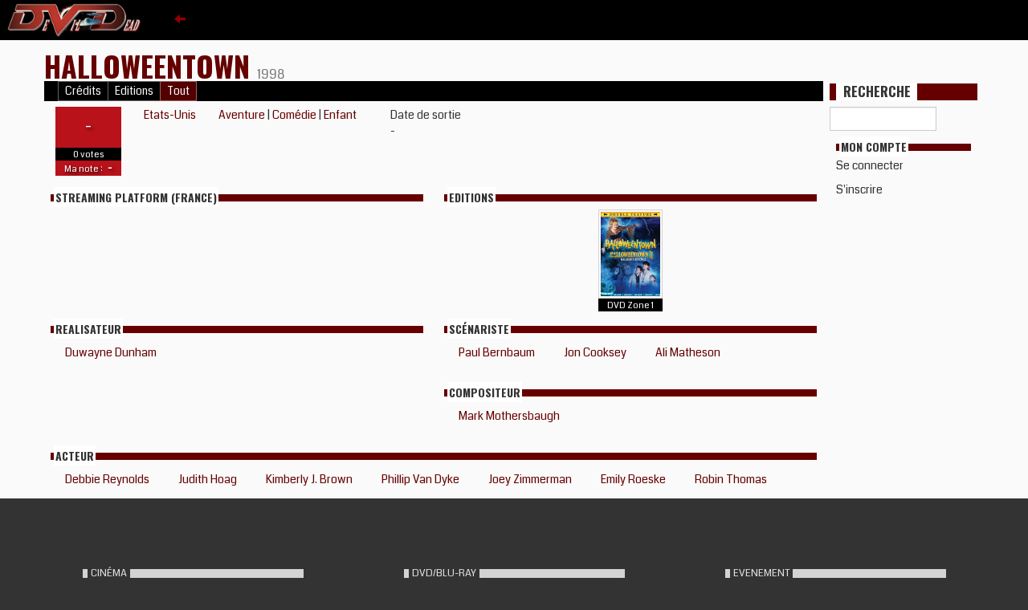

--- FILE ---
content_type: text/html; charset=UTF-8
request_url: http://www.devildead.com/film/8594/halloweentown
body_size: 4661
content:
<!DOCTYPE html>
<html>
    <head>
        <meta charset="UTF-8">
        <title>DeVilDead
 : 
HALLOWEENTOWN [1998] </title>
                <link rel="icon" type="image/x-icon" href="/images/devildead.ico" />
<link rel="stylesheet" href="/css/bootstrap.min.css">
<link href='https://fonts.googleapis.com/css2?family=Coda&family=Oswald:wght@700&display=swap" rel="stylesheet' rel='stylesheet' type='text/css'>
<link rel="stylesheet" href="/css/css.css">

        <script src="/js/jquery-3.2.1.min.js"></script>
<script src="/js/bootstrap.min.js"></script>
<script src="/js/fonctions.js"></script>
    </head>
    <body>
        <div id="lFenetreConteneur"></div>
<nav class="menu_a">
    <input id="menu_a-toggle-input" type="checkbox" />
    <label for="menu_a-toggle-input">
        <img src="/images/tdevillogo.jpg" alt="DEVILDEAD">
        <span class="animated_arrow"><i class="glyphicon glyphicon-arrow-left"></i></span>
    </label>
    <div class="menu_a_v">
                <div>
            <a href="/news-index" class="">
                News
            </a>
        </div>
        <div>
            <a href="/review/" class="">
                Critiques
            </a>
        </div>
        <div>
            <a href="/dossier/" class="">
                Dossiers
            </a>
        </div>
        <div>
            <a href="/calendrier/" class="">
                Calendrier
            </a>
        </div>
        <div>
            <a href="/legal-streaming/" class="">
                Legal Streaming
            </a>
        </div>
        <div>
            <a href="/index-mag/" class="">
                Index Magazines
            </a>
        </div>
        <div>
            <a href="/galerie/" class="">
                Galerie
            </a>
        </div>
        <div>
            <a href="/video/" class="">
                Vidéos
            </a>
        </div>
        <div>
            <a href="https://forum.devildead.com" class="" target="_blank">
                Forum
            </a>
        </div>
        <div>
            <a href="/contact" class="">
                Contact
            </a>
        </div>
        <div>
            <a href="https://histoiresdetournages.devildead.com" target="_blank" class="">
                Histoires de Tournages
            </a>
        </div>
    </div>
</nav>
 



<div id="body_back">
    <div id="body_block" class="container">
        <div class="container_content">
            <section id="main_colonne">
                
                <div class="headline">
    <h1>
        <a href="/film/8594/halloweentown">
            HALLOWEENTOWN
        </a>
        <small>1998</small>
    </h1>
        <div id="bloc_filter" class="alt_titre btn-grouped" data-selected="0" data-url="/film/8594/halloweentown">
        <button class="filter_bloc" data-bloc="credits">Crédits</button>
                        <button class="filter_bloc" data-bloc="editions">Editions</button>
                                <button class="filter_bloc blink" data-bloc="0">Tout</button>
        &nbsp;
    </div>
    </div>
<div class="infos_f">
    <div class="bNote" onclick="voteNote()">
        <div class="nNote">-</div>
        <div class="vNote">0 votes</div>
        <div class="mNote">Ma note : <b>-</b></div>
    </div>
        <div>
                <a href="/nationalite/62/etats-unis">Etats-Unis</a> 
        
            </div>
            <div>
                <a href="/genre/7/aventure">Aventure</a> 
         | 
                <a href="/genre/8/comedie">Comédie</a> 
         | 
                <a href="/genre/10/enfant">Enfant</a> 
        
            </div>
        <div class="date_sortie">
        <div>Date de sortie</div>
                    <div>-</div>
            </div>
</div>
<div id="vote_bloc" class="display_none">
    <div class="head"><span>Votez</span></div>
    <div class="content_vote">
            <div class="alert alert-danger">
            Vous n'êtes pas connecté !
        </div>
        </div>
</div>


<div class="contain_start_box">
    <div class="bloc_a ">
        <div class="box_grow">
        <div class="head">
        <span>
            Streaming Platform (France)
        </span>
    </div>
            <div class="contain_box content_spaceevenly">
            </div>
</div>
 
    </div>

    
        <div class="bloc_a bloc_a_editions">
    <div class="box_grow">
    <div class="head"><span>Editions</span></div>
    <div class="contain_box content_spaceevenly">
                <div class="text-center">
    <a href="/support/15474-dvd-zone-1-usa-halloweentown">
        <div class="vignette_container text-center">
            <div class="vignette vignette_80">
                <img loading="lazy" src="/visuels/jaquettes/halloweentown12boxz1.jpg" alt="HALLOWEENTOWN DVD Zone 1 (USA) ">
            </div>
            <div class="vignette_f">DVD Zone&nbsp;1</div>
        </div>
    </a>
</div> 
            </div>
</div>
    </div>
    
    
    
    
    </div>
<div class="contain_start_box">
    <div class="bloc_a bloc_a_credits">
        <section class="sectionB">
    <div class="head"><span>Realisateur</span></div>
    <div class="content_ah persosB">
                <a href="/perso/13144/duwayne-dunham">
    <div class="persoB">
            Duwayne Dunham
    </div>
</a>             </div>
</section>
    </div>
    <div class="bloc_a bloc_a_credits">
        <section class="sectionB">
    <div class="head"><span>Scénariste</span></div>
    <div class="content_ah persosB">
                <a href="/perso/39807/paul-bernbaum">
    <div class="persoB">
            Paul Bernbaum
    </div>
</a>                 <a href="/perso/26152/jon-cooksey">
    <div class="persoB">
            Jon Cooksey
    </div>
</a>                 <a href="/perso/1450/ali-matheson">
    <div class="persoB">
            Ali Matheson
    </div>
</a>             </div>
</section>
    </div>
    <div class="bloc_a bloc_a_credits">
            </div>
    <div class="bloc_a bloc_a_credits">
        <section class="sectionB">
    <div class="head"><span>Compositeur</span></div>
    <div class="content_ah persosB">
                <a href="/perso/33819/mark-mothersbaugh">
    <div class="persoB">
            Mark Mothersbaugh
    </div>
</a>             </div>
</section>
    </div>
    <div class="contain_span2 bloc_a bloc_a_credits">
        <section class="sectionB2">
    <div class="head"><span>Acteur</span></div>
    <div class="content_ah persosB2">
                <a href="/perso/11634/debbie-reynolds">
    <div class="persoB">
            Debbie Reynolds
    </div>
</a>                 <a href="/perso/27087/judith-hoag">
    <div class="persoB">
            Judith Hoag
    </div>
</a>                 <a href="/perso/29185/kimberly-j-brown">
    <div class="persoB">
            Kimberly J. Brown
    </div>
</a>                 <a href="/perso/41201/phillip-van-dyke">
    <div class="persoB">
            Phillip Van Dyke
    </div>
</a>                 <a href="/perso/24969/joey-zimmerman">
    <div class="persoB">
            Joey Zimmerman
    </div>
</a>                 <a href="/perso/14316/emily-roeske">
    <div class="persoB">
            Emily Roeske
    </div>
</a>                 <a href="/perso/44289/robin-thomas">
    <div class="persoB">
            Robin Thomas
    </div>
</a>             </div>
</section>
    </div>
</div>
            </section>

            <section id="aside_colonne">
                                <div id="CHERCHE">
                    <div class="titre"><div>RECHERCHE</div></div>
                    <div class="input-group input-group-sm">
                        <input id="cherche_input" name="cherche" class="form-control text-uppercase" data-page="cherche">
                    </div>
                </div>

                <div class="head">
                    <span>Mon compte</span>
                </div>
                <div class="content_ah">

                                                            <div data-route="/login-check" data-arguments="" class="sAjax">Se connecter</div>
                    <p>
                        <div data-route="/enregistrement" data-arguments="" class="sAjax">S'inscrire</div>
                    </p>
                                    <div>
                            </section>

        </div>
                    </div>
</div>

<footer>
    <div class="container_footer">
        <div class="container">
            <section>
    <div class="row">
        <div class="blocNews">
                        <div class="bottomNews">
                <div class="titre"><span>Cinéma</span></div>
                                <a href="/news/11701/critique-the-cured" target="_top"  title="CRITIQUE : THE CURED">
                    <div class="texte">
                        <div>
                                CRITIQUE : THE CURED
                        </div>
                        <div>
                            le 11 janvier 2026 à 19:42:00
                        </div>
                    </div>
                </a>
                                <a href="/news/11697/critique-les-monstres-de-la-mer" target="_top"  title="CRITIQUE : LES MONSTRES DE LA MER">
                    <div class="texte">
                        <div>
                                CRITIQUE : LES MONSTRES DE LA MER
                        </div>
                        <div>
                            le 14 décembre 2025 à 22:02:00
                        </div>
                    </div>
                </a>
                                <a href="/news/11695/critique-la-sorcellerie-a-travers-les-ages" target="_top"  title="CRITIQUE : LA SORCELLERIE A TRAVERS LES ÂGES">
                    <div class="texte">
                        <div>
                                CRITIQUE : LA SORCELLERIE A TRAVERS LES ÂGES
                        </div>
                        <div>
                            le 30 novembre 2025 à 19:58:00
                        </div>
                    </div>
                </a>
                                <a href="/news/11694/critique-prison" target="_top"  title="CRITIQUE : PRISON">
                    <div class="texte">
                        <div>
                                CRITIQUE : PRISON
                        </div>
                        <div>
                            le 17 novembre 2025 à 00:31:00
                        </div>
                    </div>
                </a>
                                <a href="/news/11693/critique-spermageddon" target="_top"  title="CRITIQUE : SPERMAGEDDON">
                    <div class="texte">
                        <div>
                                CRITIQUE : SPERMAGEDDON
                        </div>
                        <div>
                            le 10 novembre 2025 à 21:08:00
                        </div>
                    </div>
                </a>
                                <a href="/news/11692/critique-l-enterre-vivant" target="_top"  title="CRITIQUE : L'ENTERRÉ VIVANT">
                    <div class="texte">
                        <div>
                                CRITIQUE : L'ENTERRÉ VIVANT
                        </div>
                        <div>
                            le 2 novembre 2025 à 19:05:00
                        </div>
                    </div>
                </a>
                            </div>
                        <div class="bottomNews">
                <div class="titre"><span>DVD/Blu-ray</span></div>
                                <a href="/news/11700/critique-gamera-contre-gyaos-uhd-4k" target="_top"  title="CRITIQUE : GAMERA CONTRE GYAOS (UHD 4K)">
                    <div class="texte">
                        <div>
                                CRITIQUE : GAMERA CONTRE GYAOS (UHD 4K)
                        </div>
                        <div>
                            le 23 décembre 2025 à 00:42:00
                        </div>
                    </div>
                </a>
                                <a href="/news/11699/critique-gamera-contre-barugon-uhd-4k" target="_top"  title="CRITIQUE : GAMERA CONTRE BARUGON (UHD 4K)">
                    <div class="texte">
                        <div>
                                CRITIQUE : GAMERA CONTRE BARUGON (UHD 4K)
                        </div>
                        <div>
                            le 22 décembre 2025 à 16:34:00
                        </div>
                    </div>
                </a>
                                <a href="/news/11698/critique-gamera-uhd-4k" target="_top"  title="CRITIQUE : GAMERA (UHD 4K)">
                    <div class="texte">
                        <div>
                                CRITIQUE : GAMERA (UHD 4K)
                        </div>
                        <div>
                            le 21 décembre 2025 à 23:59:00
                        </div>
                    </div>
                </a>
                                <a href="/news/11687/preparez-le-pop-corn-pour-les-demons-du-mais" target="_top"  title="PREPAREZ LE POP-CORN POUR LES DEMONS DU MAIS">
                    <div class="texte">
                        <div>
                                PREPAREZ LE POP-CORN POUR LES DEMONS DU MAIS
                        </div>
                        <div>
                            le 5 octobre 2025 à 20:27:00
                        </div>
                    </div>
                </a>
                                <a href="/news/11682/la-force-est-a-l-etage-du-dessous" target="_top"  title="LA FORCE EST A L'ETAGE DU DESSOUS">
                    <div class="texte">
                        <div>
                                LA FORCE EST A L'ETAGE DU DESSOUS
                        </div>
                        <div>
                            le 14 septembre 2025 à 19:44:43
                        </div>
                    </div>
                </a>
                                <a href="/news/11679/critique-in-the-lost-lands" target="_top"  title="CRITIQUE : IN THE LOST LANDS">
                    <div class="texte">
                        <div>
                                CRITIQUE : IN THE LOST LANDS
                        </div>
                        <div>
                            le 20 juillet 2025 à 19:20:00
                        </div>
                    </div>
                </a>
                            </div>
                        <div class="bottomNews">
                <div class="titre"><span>Evenement</span></div>
                                <a href="/news/11680/barbara-steele-alive-in-paris" target="_top"  title="BARBARA STEELE, ALIVE IN PARIS">
                    <div class="texte">
                        <div>
                                BARBARA STEELE, ALIVE IN PARIS
                        </div>
                        <div>
                            le 1 septembre 2025 à 18:47:11
                        </div>
                    </div>
                </a>
                                <a href="/news/11628/la-fin-du-monde-a-la-cinematheque" target="_top"  title="LA FIN DU MONDE A LA CINEMATHEQUE">
                    <div class="texte">
                        <div>
                                LA FIN DU MONDE A LA CINEMATHEQUE
                        </div>
                        <div>
                            le 25 août 2024 à 23:18:55
                        </div>
                    </div>
                </a>
                                <a href="/news/11605/peter-weir-a-la-cinematheque" target="_top"  title="PETER WEIR A LA CINEMATHEQUE">
                    <div class="texte">
                        <div>
                                PETER WEIR A LA CINEMATHEQUE
                        </div>
                        <div>
                            le 9 mars 2024 à 23:24:53
                        </div>
                    </div>
                </a>
                                <a href="/news/11587/les-martiens-a-l-assaut-de-la-cinematheque" target="_top"  title="LES MARTIENS A L'ASSAUT DE LA CINEMATHEQUE">
                    <div class="texte">
                        <div>
                                LES MARTIENS A L'ASSAUT DE LA CINEMATHEQUE
                        </div>
                        <div>
                            le 22 novembre 2023 à 22:04:00
                        </div>
                    </div>
                </a>
                                <a href="/news/11578/cinematheque-le-mexique-c-est-fantastique" target="_top"  title="CINEMATHEQUE : LE MEXIQUE, C'EST FANTASTIQUE">
                    <div class="texte">
                        <div>
                                CINEMATHEQUE : LE MEXIQUE, C'EST FANTASTIQUE
                        </div>
                        <div>
                            le 25 octobre 2023 à 14:04:03
                        </div>
                    </div>
                </a>
                                <a href="/news/11565/mode-en-jaune-a-la-cinematheque" target="_top"  title="MODE EN JAUNE A LA CINEMATHEQUE">
                    <div class="texte">
                        <div>
                                MODE EN JAUNE A LA CINEMATHEQUE
                        </div>
                        <div>
                            le 20 septembre 2023 à 13:28:09
                        </div>
                    </div>
                </a>
                            </div>
                        <div class="bottomNews">
                <div class="titre"><span>Court-métrage</span></div>
                                <a href="/news/11683/guillotine-guys-a-la-pointe-de-l-actualite" target="_top"  title="GUILLOTINE GUYS A LA POINTE DE L'ACTUALITE">
                    <div class="texte">
                        <div>
                                GUILLOTINE GUYS A LA POINTE DE L'ACTUALITE
                        </div>
                        <div>
                            le 14 septembre 2025 à 20:08:00
                        </div>
                    </div>
                </a>
                                <a href="/news/11390/hellraiser-ozzy-et-lemmy-contre-les-demons" target="_top"  title="HELLRAISER : OZZY ET LEMMY CONTRE LES DEMONS">
                    <div class="texte">
                        <div>
                                HELLRAISER : OZZY ET LEMMY CONTRE LES DEMONS
                        </div>
                        <div>
                            le 30 octobre 2021 à 16:33:06
                        </div>
                    </div>
                </a>
                                <a href="/news/11340/grand-prix-isart-2021-des-metrages-visibles-gratuitement" target="_top"  title="GRAND PRIX ISART 2021 : DES METRAGES VISIBLES GRATUITEMENT">
                    <div class="texte">
                        <div>
                                GRAND PRIX ISART 2021 : DES METRAGES VISIBLES GRATUITEMENT
                        </div>
                        <div>
                            le 6 juillet 2021 à 18:21:52
                        </div>
                    </div>
                </a>
                                <a href="/news/11300/atomic-ed-visible-gratuitement" target="_top"  title="ATOMIC ED : VISIBLE GRATUITEMENT">
                    <div class="texte">
                        <div>
                                ATOMIC ED : VISIBLE GRATUITEMENT
                        </div>
                        <div>
                            le 5 décembre 2020 à 20:18:57
                        </div>
                    </div>
                </a>
                                <a href="/news/11290/cyborg-deadly-machine" target="_top"  title="CYBORG: DEADLY MACHINE">
                    <div class="texte">
                        <div>
                                CYBORG: DEADLY MACHINE
                        </div>
                        <div>
                            le 16 novembre 2020 à 12:34:50
                        </div>
                    </div>
                </a>
                                <a href="/news/11106/isart-digial-2020-cinq-courts-metrages" target="_top"  title="ISART DIGIAL 2020 : CINQ COURTS-METRAGES">
                    <div class="texte">
                        <div>
                                ISART DIGIAL 2020 : CINQ COURTS-METRAGES
                        </div>
                        <div>
                            le 25 juin 2020 à 21:52:06
                        </div>
                    </div>
                </a>
                            </div>
                        <div class="bottomNews">
                <div class="titre"><span>Zines</span></div>
                                <a href="/news/11373/robocop-en-kit" target="_top"  title="ROBOCOP EN KIT">
                    <div class="texte">
                        <div>
                                ROBOCOP EN KIT
                        </div>
                        <div>
                            le 9 octobre 2021 à 15:16:52
                        </div>
                    </div>
                </a>
                                <a href="/news/11045/mais-qui-est-xavier-desbarats" target="_top"  title="MAIS QUI EST XAVIER DESBARATS ?">
                    <div class="texte">
                        <div>
                                MAIS QUI EST XAVIER DESBARATS ?
                        </div>
                        <div>
                            le 5 mai 2020 à 21:28:13
                        </div>
                    </div>
                </a>
                                <a href="/news/10566/critique-midi-minuit-fantastique-vol-3" target="_top"  title="CRITIQUE : MIDI MINUIT FANTASTIQUE VOL. 3">
                    <div class="texte">
                        <div>
                                CRITIQUE : MIDI MINUIT FANTASTIQUE VOL. 3
                        </div>
                        <div>
                            le 3 octobre 2018 à 17:19:31
                        </div>
                    </div>
                </a>
                                <a href="/news/10426/james-bond-un-livre-et-un-essai" target="_top"  title="JAMES BOND : UN LIVRE ET UN ESSAI">
                    <div class="texte">
                        <div>
                                JAMES BOND : UN LIVRE ET UN ESSAI
                        </div>
                        <div>
                            le 11 septembre 2017 à 14:07:38
                        </div>
                    </div>
                </a>
                                <a href="/news/10343/soul-street" target="_top"  title="SOUL STREET">
                    <div class="texte">
                        <div>
                                SOUL STREET
                        </div>
                        <div>
                            le 25 novembre 2016 à 12:38:52
                        </div>
                    </div>
                </a>
                                <a href="/news/10283/fanzine-soul-street" target="_top"  title="FANZINE SOUL STREET">
                    <div class="texte">
                        <div>
                                FANZINE SOUL STREET
                        </div>
                        <div>
                            le 24 octobre 2016 à 12:09:31
                        </div>
                    </div>
                </a>
                            </div>
                        <div class="bottomNews">
                <div class="titre"><span>Hors-sujet</span></div>
                                <a href="/news/11696/les-cinephiles-parlent-aux-cinephiles-tomas-milian" target="_top"  title="LES CINEPHILES PARLENT AUX CINEPHILES : TOMAS MILIAN">
                    <div class="texte">
                        <div>
                                LES CINEPHILES PARLENT AUX CINEPHILES : TOMAS MILIAN
                        </div>
                        <div>
                            le 5 décembre 2025 à 08:51:49
                        </div>
                    </div>
                </a>
                                <a href="/news/11567/full-moon-lance-les-tiny-terrors" target="_top"  title="FULL MOON LANCE LES TINY TERRORS">
                    <div class="texte">
                        <div>
                                FULL MOON LANCE LES TINY TERRORS
                        </div>
                        <div>
                            le 1 octobre 2023 à 20:29:00
                        </div>
                    </div>
                </a>
                                <a href="/news/11533/robocop-rogue-city" target="_top"  title="ROBOCOP : ROGUE CITY">
                    <div class="texte">
                        <div>
                                ROBOCOP : ROGUE CITY
                        </div>
                        <div>
                            le 26 mars 2023 à 20:30:47
                        </div>
                    </div>
                </a>
                                <a href="/news/11529/the-romantics-dynastie-bollywood" target="_top"  title="THE ROMANTICS : DYNASTIE BOLLYWOOD">
                    <div class="texte">
                        <div>
                                THE ROMANTICS : DYNASTIE BOLLYWOOD
                        </div>
                        <div>
                            le 12 mars 2023 à 18:16:31
                        </div>
                    </div>
                </a>
                                <a href="/news/11521/killer-klowns-from-outer-space-the-game" target="_top"  title="KILLER KLOWNS FROM OUTER SPACE : THE GAME">
                    <div class="texte">
                        <div>
                                KILLER KLOWNS FROM OUTER SPACE : THE GAME
                        </div>
                        <div>
                            le 22 janvier 2023 à 18:29:22
                        </div>
                    </div>
                </a>
                                <a href="/news/11379/les-dents-de-la-mer-e-t-et-retour-vers-le-futur-en-kit" target="_top"  title="LES DENTS DE LA MER, E.T. ET RETOUR VERS LE FUTUR  EN KIT">
                    <div class="texte">
                        <div>
                                LES DENTS DE LA MER, E.T. ET RETOUR VERS LE FUTUR  EN KIT
                        </div>
                        <div>
                            le 17 octobre 2021 à 11:27:37
                        </div>
                    </div>
                </a>
                            </div>
                    </div>
    </div>
</section>
        </div>
    </div>
    <div class="text-center">
        <a href="/rss"><img src="/images/rss.gif" alt="Flux RSS"></a>
    </div>
</footer>
    </body>
</html>


--- FILE ---
content_type: text/css
request_url: http://www.devildead.com/css/css.css
body_size: 5786
content:
@media (min-width: 340px) {
    .container_footer, 
    .container {
        min-width: 340px;
    }
    .headline .image_titre,
    #aside_colonne {
        display: none;
    }
}
@media (min-width:640px) {
    .container_footer, 
    .container {
        min-width: 640px;
    }
    .headline .image_titre,
    #aside_colonne {
        display: none;
    }
}
@media (min-width:1000px) {
    .container_footer, 
    .container {
        min-width: 1000px;
    }
    .headline .image_titre,
    #aside_colonne {
        display: block;
    }
}

@media (min-width:1200px) {
    .container_footer, 
    .container {
        min-width: 1200px;
    }
}
/* ********************************************* */
#aside_colonne, 
#main_colonne, 
#bottom_colonne {
    position: relative;
}
/* ********************************************* */
* {
    margin: 0;
    /* padding: 0; */
}
html,
body {
    /* height: 100%; */
    font-family: "Verdana", sans-serif;
    font-family: "Arial", sans-serif ;
    font-family: 'Coda', sans-serif;
    background-color:#333;
}
#body_back {
    background:rgb(250,250,250);
}
.sAjax:hover,
a:hover,
a:focus,
a:active {
    text-decoration:none;
    color:red;
}
a {
    color:#660000;
    transition: 1s;
}
label {
    font-weight: normal;
}
article, 
section {
    margin-bottom: 4px;
}
article .texte {
    text-align: justify;
    padding: 1em 1em;
}
article h2 {
    font-family: 'Oswald', sans-serif;
}
.container {
	margin-top: 50px;
}

.container_content {
    display: flex;
}
.mTop,
#main_colonne {
    margin-top: 14px;
}
#main_colonne, 
#bottom_colonne {
    flex-grow: 1;
    overflow: hidden;
}
#aside_colonne {
    position: -webkit-sticky;
    position: sticky;
    top: 0;
    max-width: 200px;
    min-width: 200px;
    max-height: 500px;
    padding: 50px 8px 8px 8px;
    overflow-y: overlay;
}
.r_space {
    min-width: 6px;
    text-align: center;
    padding-right: 6px;
}
/******************************************/
#lFenetre {
    position: fixed;
    padding:6px;
    z-index: 9999;
    background: rgba(256,255,255);
    background: rgba(250, 250, 250, 1.0);
    top: 50%;
    left: 50%;
    -webkit-transform: translate(-50%, -50%);
    -moz-transform: translate(-50%, -50%);
    -ms-transform: translate(-50%, -50%);
    transform: translate(-50%, -50%);
    max-height:100%;
    transition:.2s;
    opacity: 0;
}
.sAffiche {
    opacity: 1 !important;
}
#lFenetreConteneur {
    display:none;
    background: rgba(0,0,0);
    background: rgba(0,0,0,0.8);
}
#lFenetreConteneur {
    position: fixed;
    top:0;
    left:0;
    width:100%;
    height:100%;
    z-index: 9998;
    text-align:center;
    opacity: 0;
    transition: .4s;
}
.clear {
    clear: both;
}
.sAjax {
    cursor: pointer;
}
/******************************************/
#contentSearch {
    position: absolute;
    top: 70px;
    left: 0;
    width: 100%;
    background-color: white;
    padding: 2px;
    z-index: 1001;
    overflow: auto;
    max-height: 100%;
}
.borderSearch {
    border: 2px solid #660000;
}
#closeContentArioch {
    position: absolute;
    right: 0;
    margin: 4px;
    background-color: white;
    color: black;
    font-size: 1.5em;
    line-height: 1.5em;
    cursor: pointer;
    z-index: 1002;
}
#closeContentArioch,
#contentSearch {
    top: 70px;
}
#contentArioch {
    position: relative;
    display: flex;
    flex-flow: column;
}
#contentArioch div:first-child {
    font-family: 'Oswald', sans-serif;
    font-size: 1.5em;
    color: white;
    line-height: 1em;
}
#contentArioch small {
    font-size: 14px;
    font-family: 'Coda', sans-serif;
    line-height: 1em;
}
#contentArioch .v_titre #imgAlt,
#contentArioch .v_titre #imgAlt a {
    font-family: 'Coda', sans-serif;
    font-size: .7em;
    color: white;
}
#contentArioch .v_titre #imgAlt a {
    font-size: .8;
}
#contentArioch .v_content {
    display: flex;
    flex: 1;
    align-content: stretch;
    justify-content: center;
}
#contentArioch .v_titre {
    display: block;
    color: white;
    background-color: black;
    width: 100%;
}
.selected {
    box-shadow: 4px 4px 4px 80px red inset;
    border: 1px solid red;
}
#contentArioch .v_content > iframe {
    width: 100%; 
    height: 100%; 
    border: 0;
}
#contentArioch .v_content div {
    position: relative;
    width: 100%; 
    height: 100%; 
    flex: 1;
}
#contentArioch .v_content img {
    position: absolute;
    top: 0;
    bottom: 0;
    right: 0;
    left: 0;
    margin: auto;
    max-width: 100%; 
    max-height: 100%;
    border: 1px solid lightgrey;
    padding: 2px;
}
#contentArioch .v_content #suivant:hover, 
#contentArioch .v_content #precedent:hover {
    background-color: #BB0000;
    color: white;
}
#contentArioch .v_content #suivant, 
#contentArioch .v_content #precedent {
    position: absolute;
    width: 60px;
    height: 60px;
    background-color: #555;
    cursor: pointer;
    top: 50%;
    transform: translateY(-30px);
    z-index: 5;
    font-size: 1em;
    line-height: 60px;
    color: black;
    transition: .6s;
}
#contentArioch .v_content #suivant {
    right: 30px;
}
#contentArioch .v_content #precedent {
    left: 30px;
}
#contentArioch .v_bottom {
    width: 100%;
    min-height: 40px;
    display: flex;
    flex-wrap: wrap;
    align-items: baseline;
    background-color: black;
    justify-content: center;
}
.contentDisplay {
    cursor: pointer;
}
#contentArioch .v_content img, 
.displayContent {
    border: 1px solid white;
    padding: 2px;
}
.displayContent {
    height: 80px;
    margin: 2px;
    cursor: pointer;
}
.bImage {
    cursor: pointer;
    transition: .8s;
}
#contentArioch, 
#bImage2 {
    position:fixed;
    top:0;
    left:0;
    width:100vw;
    max-width:100vw;
    height:100vh;
    max-height: 100%;
    background-color:#000;
    background-color:rgba(0,0,0,.8);
    text-align:center;
    transition: .5s;
    opacity: 0;
    z-index: 9999;
}
#bImage2 img {
    max-height: 100%;  
    max-width: 100%; 
    padding: 10px;
    width: auto;
    height: auto;
    position: absolute;  
    top: 0;  
    bottom: 0;  
    left: 0;  
    right: 0;  
    margin: auto;
}
.imgBouquin {
    max-width: 350px;
}
/******************************************/
#CHERCHE {
    margin-top: 4px;
}
#CHERCHE span {
    transition: .2s;
}
input:focus,
#CHERCHE input:focus,
#CHERCHE input:focus ~ span {
    background-color: black;
    color: white;
    -webkit-box-shadow: 
       1px 2px 2px  rgba(250,0,0,0.9), -1px -1px 2px rgba(250,0,0,0.9) !important; 
    -moz-box-shadow: 
       1px 2px 2px  rgba(250,0,0,0.9), -1px -1px 2px rgba(250,0,0,0.9) !important; 
    box-shadow: 
       1px 2px 2px  rgba(250,0,0,0.9), -1px -1px 2px rgba(250,0,0,0.9) !important;
    border: 1px 1px 1px 1px solid red !important; 
}
section > .titre, 
#CHERCHE .titre {
    background-color: #660000;
    width: 100%;
    margin-bottom: 8px;
    line-height: 1em;
}
section > .titre > div, 
#CHERCHE .titre > div {
    display: inline-block;
    background-color: white;
    margin-left: .5em;
    padding: .2em .5em;
    font-family: 'Oswald', sans-serif;
    font-size: 1.2em;
}
/******************************************/
.headline_s, 
.headline {
    position: relative;
}
.headline_s:before {
    clear: both;
}
.headline_s,
.headline h1 {
    font-family: 'Oswald', sans-serif;
    text-transform: uppercase;
    margin: 0;
}
.headline h1 {
    color:#660000;
    line-height: 36px;
    margin-top: 0;
}
.headline h1 small {
    font-family: 'Coda', sans-serif;

    font-size: 16px;
}
.headline .vf_titre {
    font-family: 'Oswald', sans-serif;
    text-transform: uppercase;
    font-size: 1.2em;
    padding-left: 1em;
}
.headline h1 .titreAlt {
    display: block;
    padding-left: .5em;
    line-height: 1.2em;
}
.headline_s .titre a {
    color: white;
    transition: .6s;
}
.headline_s .titre {
    background-color:#660000;
    text-shadow: 2px 2px 2px black;
    padding: 4px 8px;
}
.headline_s .titre {
    font-size: 1.2em;
}
.headline_min, 
.headline_s .alt_titre, 
.headline .alt_titre {
    font-family: 'Coda', sans-serif;
    color: white;
    text-transform: uppercase;
    margin: 0;
    font-size: 1.2em;
    background-color: black;
    padding-left: 1em;
}
.headline .alt_titre {
    font-size: 1.2em;
}
.headline_s .alt_titre {
    font-size: 1em;
}
.headline .image_titre {
    position: absolute;
    right: 20px;
    bottom: -10px;
    max-height: 60px;
}
.headline .image_titre img {
    height: 60px;
    border: 2px solid white;
}
.headline .image {
    position: absolute;
    right: 20px;
    top: 20px;
    border: 2px solid white;
}
.headline .image img {
    max-height: 120px;
}
.headline_min span {
    background-color: white;
    color: black;
    padding: 4px;
}
.headline .head_type {
    font-family: 'Coda', sans-serif;
    font-size: 12px;
    margin-bottom: 0;
    padding: 0;
    line-height: 12px;
}
.infos_f {
    padding: .5em 0;
    display: flex;
}
.infos_f div {
    padding: 0 1em;
}
.signature {
    margin: 1.5em;
    overflow: hidden;
}
.signature .image {
    margin-left: 8px;
    float: right;
}
.head {
    background-color: #660000;
    line-height: .5em;
    margin: 16px 8px 8px 8px;
    transition: .8s;
}
.head span {
    background-color: white;
    margin-left: 4px;
    padding: 2px;
    font-family: 'Oswald', sans-serif;
    text-transform: uppercase;
}
.content_ah {
    padding: 0 8px;
}

.persosB, 
.persosB2 {
    display: flex;
    flex-flow: row wrap;
}
.persoB {
    margin: 6px 18px;
    flex-basis: auto;
}

.bG a {
    margin: 2px;
}
/******************************************/
img.right{
	float:right;
    margin-left:10px;
}
img.left {
	float:left;
	margin-right:10px;
}
.image_b, 
img.right, img.left {
	border: 1px solid lightgrey;
    padding:2px;
}
/******************************************/
footer, .container_footer {
    background-color:#333;
	color: #fff;
}
.container_footer {
    margin: auto;
}
footer {
    padding: 10px 0 60px 0;
    margin-top: 10px;
    bottom: 0;
    width: 100%;
    font-size: 0.7em;
}
footer a {
    color: #fff;
}
/************************/
.vignette_container {
    position: relative;
    margin: 2px;
}
.vignette_v_container {
    position: relative;
    border:1px solid lightgrey;
    margin: 8px;
    color: white;
    background-color: black;
    text-align: center;
    max-width: 250px;
}
.vignette,
.vignette_v {
    position: relative;
    overflow: hidden;
}
.vignette {
    color: white;
    border:1px solid lightgrey;
    padding: 2px;
    /* background-color: black; */
    /* box-shadow: 10px 30px 80px 1px rgba(255, 0, 0, .3) inset; */
}
.vignette_f {
    background-color: black;
    color: white;
    font-size: .8em;
}
.vignette_v {
    width: 250px;
    padding: 2px;
    padding-top: 56.25%; 
}
.article_regular .body_h:hover > .image img, 
.box:hover > .vignette img, 
.vignette_container:hover > .vignette img, 
.box:hover > .image img {
	transform: scale(1.5) rotate(15deg);
}
.body, 
.image {
    overflow: hidden;
}
.article_regular .body_h .image {
    max-height: 150px;
}
h6 {
    font-family: 'Coda', cursive !important;
}
.article_regular .body .image img,
.vignette img {
	-webkit-transition: all 500ms ;
	transition: all 500ms ;
}
.vignette_container h6, 
.vignette_v_container .titre,
.vignette_v_container .type {
    width : 100%;
    background-color: black;
    color: white;
    font-size: 1em;
    margin: 0;
    padding: 4px;
}
.vignette_v_container .titre,
.vignette_v_container .type {
    text-align: center;
}
.vignette_v_container .type {
    position: absolute;
    bottom: 0;
    font-size: .8em;
}
.vignette_v_container .image {
    width: 160px;
}
.vignette_v_container img {
    max-width: 100%;
}
.vignette_v_container .titre {
    font-family: 'Oswald', sans-serif;
    text-transform: uppercase;
    font-size: .8em;
}
.vignette_container h6 {
    position: absolute;
    bottom:0;
    background-color: rgba(0, 0, 0, .7);
}
.vignette img {
	width: 100%;
}
.vignette_80 {
	width: 80px;
}
.vignette_120 {
	width: 110px;
}
.vignette_v iframe, 
.vignette_v embed {
    position: absolute; 
    top: 0; 
    left: 0; 
    width: 100%; 
    height: 100%; 
    border: 0;
}
/************************/
.altImage110 {
    image-rendering: auto;
    width: 110px;
}
.contain_box, 
.box {
    display: flex;
}
.contain_box {
    margin: 0 auto;
    flex-wrap: wrap;
}
.f_wrap {
    flex-wrap: wrap;
}
.box_direction_reverse {
    flex-direction: row-reverse;
}
.contain_start_box {
    display: grid;
    grid-template-columns: repeat(2, 1fr);
    grid-gap: 1rem;
    grid-auto-flow: dense;
    width: 100%;
    justify-items: stretch;
    align-items: stretch;
}
.contain_span2 {
    grid-column-end: 2 span;
}
.box_flex_end {
    align-items: flex-end;
}
.box_flex_justify {
    justify-content: center;
}
.box_grow {
    flex-grow: 1;
}
.content_spaceevenly {
    justify-content: space-evenly;
}
.content_spacebetween {
    justify-content: space-between;
}
.content_center {
    justify-content: center;
}
.colonne {
    width: 50%;
    min-width: 330px;
}
.box_sp, 
.box_ge, 
.box_txt, 
.box {
    position: relative;
    margin: 4px;
    overflow: hidden;
}
.box {
    border: 1px solid lightgrey;
    width: 330px;
}
.box_txt, 
.box_sp, 
.box_ge {
    padding: 4px;
    flex-basis: 0;
    flex-grow: 1;
}
.box_cr {
    min-height: 156px;
    max-height: 180px;
}
.box_txt {
    min-width: 120px;
}
.box_do {
    height: 116px;
}
.box_sp > div:first-child {
    border-bottom: 1px solid lightgrey;
    font-size: .8em;
}
.box .image {
    width: 114px;
    height: 100%;
    margin: 2px 2px;
    text-align: center;
    overflow: hidden;
}
.box .image img {
    align-items: baseline;
	-webkit-transition: all 500ms ;
	transition: all 500ms ;
}
.box .infos {
    width: 210px;
    margin-top: .5em;
    padding: 2px;
}
.box .infos div:nth-child(2), 
.box .infos div:nth-child(3), 
.box .format div:nth-child(2) {
    font-size: .9em;
    padding-left: 1em;
}
.box .infos div:nth-child(2) {
    color: grey;
}
.box .infos div:nth-child(3) {
    margin-top: 1em;
}
.box .type {
    position: absolute;
    bottom: 0;
    right: 0;
    font-size: .8em;
    color: white;
    padding: 4px 6px;
}
.box_ge_200 {
    width: 200px;
}
.box_ge_200 img {
    padding: 2px;
    border: 1px solid lightgrey;
    margin: 8px 4px 0 4px;
    width: 100%;
}
/* ************************* */
.content_bloc {
    display: grid;
    grid-template-columns: repeat(auto-fill, minmax(322px, 1fr));
    grid-template-rows: repeat(auto-fill, minmax(156px, 1fr));
    grid-gap: 2px;
    grid-auto-flow: row dense;
    justify-items: center;
    align-items: center;
    transition: .6s;
}
.article_regular {
    width: 280px;
    height: 156px;
    border: 1px solid lightgrey;
}
.article_wide {
    width: 608px;
    height: 294px;
    grid-row-end: 2 span;
    grid-column-end: 2 span;
    background-color: black;
    border: 1px solid lightgrey;
    overflow: hidden;
}
.article_wide .image {
    width: 606px;
}
.article_wide .image img {
    width: 100%;
}

article {
    position: relative;
    transition: .6s;
}
.article_wide .titre, 
.article_regular .titre {
    font-family: 'Oswald', sans-serif;
}
.type_r, 
.type, 
.article_wide .titre {
    background-color: #BB0000;
    background-color: rgba(190, 0, 0);
}
.article_wide .titre {
    background-color: rgba(190, 0, 0, .8);
}

.article_wide .titre {
    position: absolute;
    bottom: 10px;
    font-size: 1.3em;
    color: white;
    padding: 6px 10px;
    width: 100%;
    text-shadow: 2px 2px 2px black;
}
.article_regular .titre {
    font-size: 1.2em;
    margin: 0 8px;
    color: black;
    bottom: 0;
    flex: 1;
    overflow: hidden;
}
.article_regular .tinyTitre {
    font-size: 1em;
}
.article_regular .titre .smaller {
    font-size: .8em;
    color: grey;
}
.article_regular .date {
    padding-top: .8em;
    font-size: .8em;
}
.article_regular .body {
    display: flex;
    align-items: center;
    overflow: hidden;
}
.img_sup,
.img_thu {
    margin-top: 1.5em;
}
.img_sup, 
.article_regular .image {
    max-width: 110px;
    height: 156px;
    margin-right: 4px;
    padding: 4px;
}
.article_regular .image img {
    max-height: 148px;
    max-width: 110px;
    width: 100%;
    background-color: black;
}
.article_regular .type_r,
.article_regular .type,
.article_wide .type {
    position: absolute;
    font-size: .8em;
    color: white;
    padding: 4px 6px;
    text-shadow: 2px 2px 2px black;
}
.article_regular .type_s {
    position: absolute;
    padding: 0;
    z-index: 4;
    bottom: -4px;
    right: -4px;
}
.article_regular .type_s img {
    width: 40px;
}
.article_regular .type,
.article_wide .type {
    right: 0;
}
.article_wide .type {
    top: 0;
}
.article_regular .type_r, 
.article_regular .type {
    bottom: 0;
}
.content_bloc article:hover {
    box-shadow: 2px 2px 20px 1px black;
    z-index: 999;
}

@media (max-width: 500px) {
    .content_bloc {
        display: flex;
        flex-direction: column;
    }
    .article_wide {
        width: 324px;
        height: 156px;
    }
    .article_wide .image {
        width: 324px;
        height: 156px;
    }
}
/* ************************* */
.btn-grouped button {
    font-size: .8em;
    background-color: black;
    border: 1px solid grey;
    border: 1px solid rgba(250, 250, 250, .4);
    color: white;
    padding: 2px 8px;
    cursor: pointer;
    float: left;
    transition: .5s;
}
.btn-grouped button:not(:last-child) {
    border-right: none;
}
.btn-grouped:after {
    content: "";
    clear: both;
    display: table;
}
.btn-grouped button:hover {
    background-color: #660000;
}
@keyframes blinkAnim {
    from {background-color: #440000;}
    to {background-color: #660000;}
}
.blink {
    animation-name: blinkAnim;
    animation-duration: .4s;
    animation-iteration-count: infinite;
    animation-timing-function: ease-in-out;
    animation-direction: alternate;
}
@keyframes blinkAnimImage {
    from {
        opacity: 0.4;
        filter: alpha(opacity=40);
        -webkit-filter: grayscale(100%);
        -moz-filter: grayscale(100%);
        -o-filter: grayscale(100%);
        -ms-filter: grayscale(100%);
        filter: grayscale(100%);
    }
    to {
        opacity: 1;
        filter: alpha(opacity=100);
        -webkit-filter: grayscale(0%);
        -moz-filter: grayscale(0%);
        -o-filter: grayscale(0%);
        -ms-filter: grayscale(0%);
        filter: grayscale(0%);
    }
}
.blinkImg {
    animation-name: blinkAnimImage;
    animation-duration: .8s;
    animation-iteration-count: infinite;
    animation-timing-function: ease-in-out;
    animation-direction: alternate;
}
/* ************************* */
.im_a {
    padding: 4px 1em;
}
.f_a {
    padding: 8px 1em;
}
.f_a > .f_annee{
    width: 100%;
    border-bottom: 1px solid lightgrey;
    padding-top: 10px;
}
.f_a .f_b {
    margin: 1em 0 0 1em;
}
.im_a div:first-child small {
    font-size: .6em;
    font-weight: lighter;
}
.dp_selected {
    border: 1px solid red;
    padding: 2px 4px;
}
.im_a div:first-child,
.f_a .f_b div:first-child {
    font-size: 1.3em;
    font-weight: bold;
}
.im_a div:last-child {
    padding-left: 1em;
}
.f_a .f_b div:first-child {
    margin-top: .5em;
}
.f_a .f_b .alt_titre {
    padding-left: 1em;
}
.f_a .f_b .boulot {
    padding-left: 2em;
}
.ancreDate {
    position:relative;
    float:left;
    overflow: visible;
    margin-top: 2px;
}
.maDate,.maDate2 {
    font-family: 'Coda', cursive;
    position: absolute;
    top: -6px;
    color: white;
    z-index:998;
}
.maDate {
    width: 70px;
    height: 34px;
    background: black;
    text-align:right;
    left: -4px;
}
.maDate2 {
    font-size: 18px;
    width: 56px;
    height: 26px;
    background: #B9121B;
    text-align:center;
    right: 0px;
}
.maDate,.maDate2 {
    box-shadow:0px 0px 6px 0px white;
    text-shadow:2px 2px 4px #000000;
    border-radius:4%;
}
.jour {
    font-size: 24px;
    margin: 0px 0px 0px 0px;
    padding-right:5px;
    padding-left:1px;
    float: left;
    background: #B9121B;
    width:34px;
}
.mois {
    font-size: 11px;
    margin: 4px 0px 0px 2px;
    text-transform: capitalize;
    min-width: 1vw;
}
.annee {
    font-size: 12px;
    margin: -5px 0px 0px 2px;
}
.mois,.annee {
    float: left;
    padding-left:2px;
}
.devil_brouillard_blanc {
	background-image: url([data-uri]);
}
.devil_brouillard_blanc {
	position: absolute;
	width: 100%;
	height: 60px;
    bottom: 0px;
}
.devil_brouillard_blanc:after {
    clear: both;
}
/* ************************* */
.blocNews {
    display: grid;
    grid-gap: 0;
    grid-template-columns: repeat(auto-fill, minmax(330px, 1fr));
    grid-auto-flow: dense;
}
.overflow {
    position: relative;
    overflow: hidden;

}
.blocNews .bottomNews {
    align-self: stretch;
    width: 275px;
    margin: 4px auto;
}
.blocNews .bottomNews .texte {
    border-bottom: 1px solid lightgrey;
    margin-left: 8px;
}
.blocNews .bottomNews .texte div:last-child {
    margin-left: 10px;
}
.blocNews .bottomNews .texte div:first-child {
    font-size: 1.4em;
}
.bottomNews .titre {
    line-height: 1.2em;
    color: #ddd;
    text-transform: uppercase;
    background-color: lightgrey;
    padding-left: 6px;
    margin: 14px 0;
}
.bottomNews .titre span {
    font-size: 1.3em;
    background-color: #333;
    padding: 0 4px;
}
/* ************************* */
.menu_a {
    position: fixed;
    background-color: black;
    top: 0;
    height: 50px;
    width: 100%;
    z-index: 9999;
}
.menu_a label {
    padding: 3px 6px;
}
#menu_a-toggle-input {
    position: absolute;
    top: -999px;
}
#menu_a-toggle-input:checked ~ .menu_a_v {
    top: 50px;
    left: 0;
}
.menu_a label, 
#menu_a-toggle-input {
    z-index: 9999;
}
.menu_a label {
    cursor: pointer;
}
.menu_a label img {
    height: 44px;
}
.menu_a .menu_a_v {
    position: absolute;
    top: -100%;
    left: -120%;
    background-color: black;
    width: 100%;
    color: white;
    z-index: -1;
    transition: .5s;
    box-shadow: 2px 2px 20px 2px black;
}
.menu_a a {
    color: white;
    text-transform: uppercase;
    line-height: 50px;
    transition: .6s;
}
.menu_a a:hover {
    color: red;
}
.menu_a .menu_a_v div {
    margin: 0 0 0 20px;
    float: left;
}
.menu_a .menu_a_v div:last-child:after {
    clear: both;
}
.menu_a_v:before {
    content: " ";
    background: black;
    position: absolute;
    top:0;
    left:-30px;
    right:-30px;
    bottom:0;
    z-index: -1;
    transform: skewX(-45deg); 
}
.animated_arrow {
    position: relative;
    top: 50%;
    font-size: 1.5;
    color: #BB0000;
    margin-left: 10px;
    -webkit-animation: .4s linear 0s infinite cycle_arrow;
    animation: .8s linear 0s infinite cycle_arrow;
} 
@-webkit-keyframes cycle_arrow { from { margin-left: 48px; opacity: 1; } to { margin-left: 0; opacity: 0; } }
@keyframes cycle_arrow { from { margin-left: 48px;opacity: 1; } to { margin-left: 0; opacity: 0; } }
#menu_a-toggle-input:checked ~ label .animated_arrow {
    display: none;
}
/* ************************* */
.pagination > li > a
{
    background-color: white;
    color:black;
}
.pagination > li > a:focus, 
.pagination > li > a:hover,
.pagination > li > span:focus,
.pagination > li > span:hover
{
    color: white;
    background-color: #B9121B;
    border-color: #660000;
}
.pagination > .active > a
{
    color: white;
    background-color: #660000 !Important;
    border: solid 1px #660000 !Important;
}
/* ************************* */
.info {
    position: relative;
}
.info span {
    display: none;
    position: absolute;
    left: 0;
    top: 0;
    background-color: white;
    border: 1px solid lightgrey;
    text-align: left;
    padding: 8px;
    width: 300px;
    box-shadow: 2px 2px 10px black;
    z-index: 999;
}
.info:hover span {
    display: block;
}
/* ************************* */
.content_vote {
    padding: 0 2em;
}
.btn-vote {
    background-color: #880000; 
    color: white;
    text-shadow: 2px 2px 4px black;
    font-weight: bold;
    transition: .6s;
    text-align: center;
    /* box-shadow: 2px 2px 8px black; */
}
.btn-vote:hover {
    background-color: #FF0000;
    color: white;
}
.btn-vote:first-child, 
.btn-vote:last-child {
    border-radius: 25px;
}
.btn-selected {
    background-color: #FF0000;
}
/* ************************* */
.bNote {
    color: white;
    text-align: center;
    cursor: pointer;
    user-select: none;
    text-shadow: 2px 2px 4px black;
}
.bNote .nNote {
    font-size: 1.4em;
    background-color: #B9121B;
    padding: .6em;
}
.bNote .vNote, 
.bNote .mNote {
    background-color: black;
    font-size: .8em;
}
.bNote .vNote {
    background-color: black;
}
.bNote .mNote {
    background-color: #B9121B;
}
.bNote .mNote b {
    font-size: 1.2em;
    margin-left: 4px;
}
/* ************************* */
.altTitle {
    font-size: .7em;
    padding-left: 1em;
    color: gray;
}
/* ************************* */
.display_none {
    display: none;
}
.dBtn {
    background-color: black;
    color: white;
    padding: 8px;
    margin: 50px;
}
.strLogo {
    border-radius: 15px;
}
.grayed {
    opacity: 0.4;
    filter: alpha(opacity=40);
    -webkit-filter: grayscale(100%);
    -moz-filter: grayscale(100%);
    -o-filter: grayscale(100%);
    -ms-filter: grayscale(100%);
    filter: grayscale(100%);
    transition: .7s;
}
.grayed:hover {
    opacity: 0.8;
    filter: alpha(opacity=80);
    -webkit-filter: grayscale(0%);
    -moz-filter: grayscale(0%);
    -o-filter: grayscale(0%);
    -ms-filter: grayscale(0%);
    filter: grayscale(0%); 
}
.diffusion {
    border-left: 2px solid black;
    font-size: .8em;
    margin: 12px 4px;
    padding-left: 6px;
}
.modalAjax {
    font-family: 'Coda', sans-serif;
    font-size: 1.5em;
    min-width:250px;
    max-height:95vh;
}
.sous_title,
.modalAjax h2 {
    margin:0 0 10px 0;
    padding: 2px;
    font-size: 1em;
    border-bottom: 1px solid #777;
}
.modalAjax .ferme_modal {
    position: absolute;
    color: black;
    font-size: 1.1em;
    background: white;
    border-radius: 25px;
    border: 2px solid black;
    padding: 3px 1px 0 2px;
    right: -12px;
    top: -12px;
}